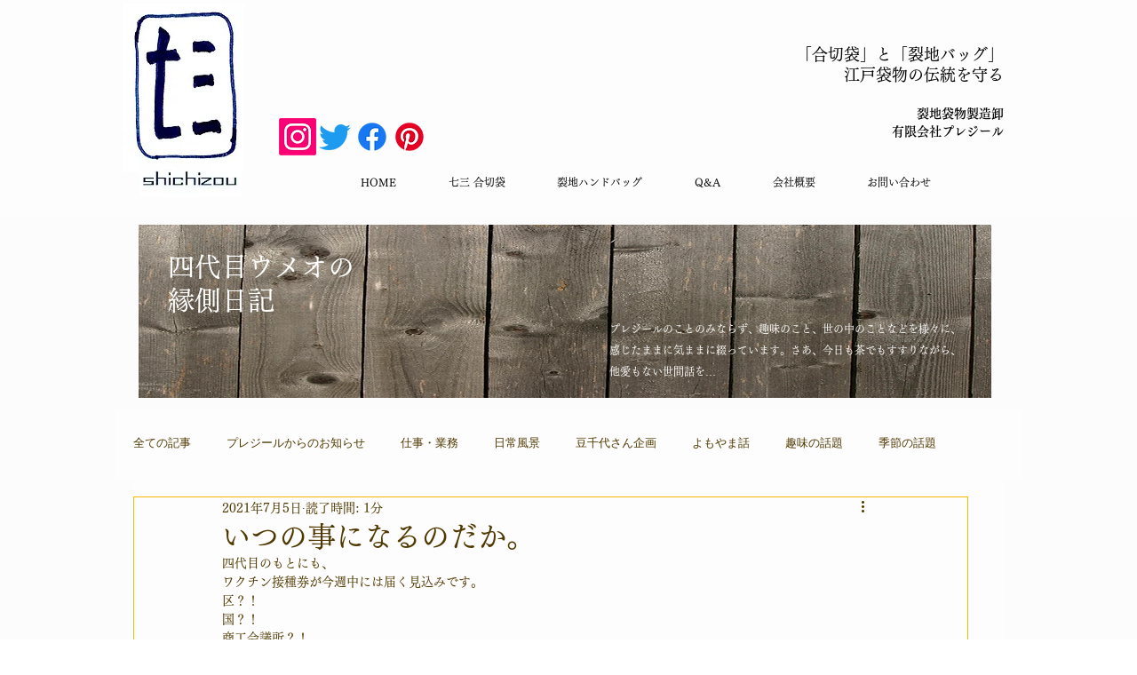

--- FILE ---
content_type: application/javascript
request_url: https://in.treasuredata.com/js/v3/global_id?callback=TreasureJSONPCallback1
body_size: 124
content:
typeof TreasureJSONPCallback1 === 'function' && TreasureJSONPCallback1({"global_id":"cba8c322-67b3-43d7-813d-87d26871608e"});